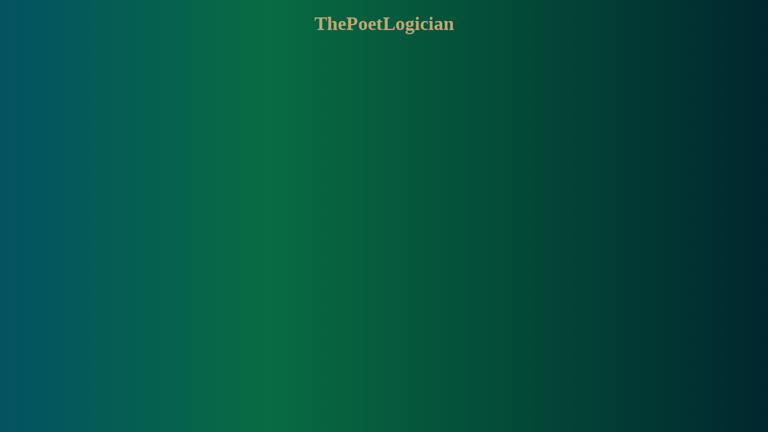

--- FILE ---
content_type: text/html
request_url: https://thepoetlogician.neocities.org/
body_size: -4
content:
<!DOCTYPE html>
<head>
<link rel="stylesheet" type="text/css" href="index.css">
</head>
<body>
  <center><h1>ThePoetLogician</h1></center>
</body>

--- FILE ---
content_type: text/css
request_url: https://thepoetlogician.neocities.org/index.css
body_size: 202
content:
body * {
    font-family: "Jetbrains Mono"; 
}

body {
    color: #c0a677 !important;
    background: rgb(2,0,36);
    background: linear-gradient(90deg, rgb(3, 82, 98) 0%, rgb(8, 107, 66) 35%, rgb(0, 39, 46) 100%); 
}

a {
    color: pink !important;
}

pre, code {
    background-color: black !important;
}

samp {
    background: #520404 !important;
}